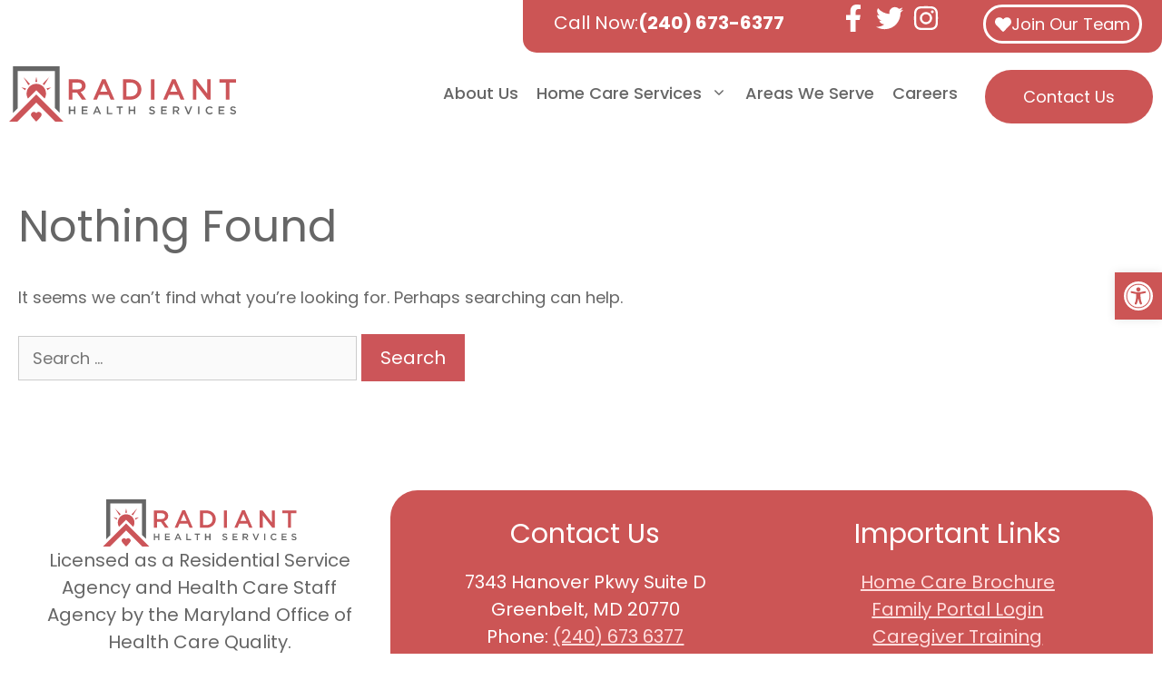

--- FILE ---
content_type: image/svg+xml
request_url: https://www.radianthealthmd.com/wp-content/uploads/2020/06/Final.svg
body_size: 1541
content:
<?xml version="1.0" encoding="utf-8"?>
<!-- Generator: Adobe Illustrator 19.0.0, SVG Export Plug-In . SVG Version: 6.00 Build 0)  -->
<svg version="1.1" id="Layer_1" xmlns="http://www.w3.org/2000/svg" xmlns:xlink="http://www.w3.org/1999/xlink" x="0px" y="0px"
	 viewBox="-186.8 377 1343.4 328.1" style="enable-background:new -186.8 377 1343.4 328.1;" xml:space="preserve">
<style type="text/css">
	.st0{fill:#CC5559;}
	.st1{fill:#666666;}
</style>
<g id="surface1">
	<path class="st0" d="M219.4,514.1c15.2,0,24.9-7.9,24.9-20.2v-0.3c0-13-9.3-20-25-20h-30.9v40.6H219.4z M167.1,454.2H221
		c15.2,0,27.1,4.5,34.9,12.1c6.4,6.6,10,15.5,10,26.1v0.3c0,19.9-11.9,31.8-28.8,36.6l32.6,45.8h-25L214.9,533h-26.6v42.1h-21.2
		V454.2z"/>
	<path class="st0" d="M394.5,527.1l-20.9-48.4l-20.7,48.4H394.5z M364.1,453.3h19.7L437,575.1h-22.4l-12.3-29.2h-57.2l-12.4,29.2
		h-21.8L364.1,453.3z"/>
	<path class="st0" d="M532.2,555.7c25.4,0,42-17.1,42-40.8v-0.3c0-23.7-16.6-41.1-42-41.1h-23.8v82.2H532.2z M487.1,454.2h45.1
		c38,0,64.2,26.1,64.2,60.1v0.3c0,34-26.3,60.4-64.2,60.4h-45.1V454.2z"/>
	<path class="st0" d="M652.7,454.2h21.2v120.9h-21.2V454.2z"/>
	<path class="st0" d="M808.8,527.1l-20.9-48.4l-20.7,48.4H808.8z M778.4,453.3h19.7l53.2,121.8h-22.4l-12.3-29.2h-57.2L747,575.1
		h-21.8L778.4,453.3z"/>
	<path class="st0" d="M901.4,454.2H921l64.8,83.6v-83.6h20.9v120.9h-17.8l-66.7-86v86h-20.9V454.2z"/>
	<path class="st0" d="M1096.8,473.9h-38.3v-19.7h98.1v19.7h-38.3v101.2h-21.4V473.9z"/>
	<path class="st1" d="M167.1,615.4h8.1v19.2h22v-19.2h8.1v46.1h-8.1v-19.4h-22v19.4h-8.1V615.4z"/>
	<path class="st1" d="M243.5,615.4h34.2v7.2h-26.1v12h23.1v7.2h-23.1v12.4H278v7.2h-34.5V615.4z"/>
	<path class="st1" d="M341.8,643.2l-8-18.4l-7.9,18.4H341.8z M330.2,615.1h7.5l20.3,46.4h-8.6l-4.7-11.1H323l-4.7,11.1H310
		L330.2,615.1z"/>
	<path class="st1" d="M392.2,615.4h8.1v38.7h24.2v7.4h-32.3V615.4z"/>
	<path class="st1" d="M464.1,622.9h-14.6v-7.5h37.4v7.5h-14.6v38.6h-8.2V622.9z"/>
	<path class="st1" d="M521.7,615.4h8.1v19.2h22v-19.2h8.1v46.1h-8.1v-19.4h-22v19.4h-8.1V615.4z"/>
	<path class="st1" d="M641.1,654.8l4.9-5.8c4.4,3.8,8.8,6,14.5,6c5,0,8.2-2.3,8.2-5.8v-0.1c0-3.3-1.8-5.1-10.4-7
		c-9.8-2.4-15.3-5.3-15.3-13.8v-0.1c0-7.9,6.6-13.4,15.7-13.4c6.7,0,12,2,16.7,5.8l-4.3,6.1c-4.1-3.1-8.3-4.7-12.5-4.7
		c-4.7,0-7.5,2.4-7.5,5.5v0.1c0,3.6,2.1,5.1,10.9,7.2c9.7,2.4,14.8,5.9,14.8,13.5v0.1c0,8.6-6.8,13.8-16.5,13.8
		C653.3,662.2,646.6,659.7,641.1,654.8"/>
	<path class="st1" d="M712.7,615.4h34.2v7.2h-26.1v12h23.1v7.2h-23.1v12.4h26.4v7.2h-34.5V615.4z"/>
	<path class="st1" d="M803.1,638.3c5.8,0,9.5-3,9.5-7.7v-0.1c0-4.9-3.6-7.6-9.5-7.6h-11.8v15.5H803.1z M783.1,615.4h20.5
		c5.8,0,10.3,1.7,13.3,4.6c2.4,2.5,3.8,5.9,3.8,9.9v0.1c0,7.6-4.5,12.1-11,14l12.4,17.4h-9.5l-11.3-16.1h-10.1v16.1h-8.1V615.4z"/>
	<path class="st1" d="M851.8,615.4h9l13.9,35.4l13.8-35.4h8.8L878,661.8h-7.1L851.8,615.4z"/>
	<path class="st1" d="M931.9,615.4h8.1v46.1h-8.1V615.4z"/>
	<path class="st1" d="M976.6,638.6v-0.1c0-13.1,9.8-23.8,23.8-23.8c8.5,0,13.6,3,18,7.2l-5.2,6c-3.7-3.4-7.6-5.7-12.9-5.7
		c-8.8,0-15.2,7.2-15.2,16.3v0.1c0,9,6.4,16.4,15.2,16.4c5.7,0,9.3-2.3,13.2-6l5.2,5.3c-4.8,5-10.1,8.2-18.7,8.2
		C986.6,662.3,976.6,651.8,976.6,638.6"/>
	<path class="st1" d="M1053.6,615.4h34.2v7.2h-26.1v12h23.1v7.2h-23.1v12.4h26.4v7.2h-34.5V615.4z"/>
	<path class="st1" d="M1120.9,654.8l4.9-5.8c4.4,3.8,8.8,6,14.6,6c5,0,8.2-2.3,8.2-5.8v-0.1c0-3.3-1.8-5.1-10.4-7
		c-9.8-2.4-15.3-5.3-15.3-13.8v-0.1c0-7.9,6.6-13.4,15.7-13.4c6.7,0,12,2,16.7,5.8l-4.3,6.1c-4.1-3.1-8.3-4.7-12.5-4.7
		c-4.7,0-7.5,2.4-7.5,5.5v0.1c0,3.6,2.1,5.1,10.9,7.2c9.7,2.4,14.8,5.9,14.8,13.5v0.1c0,8.6-6.8,13.8-16.5,13.8
		C1133.1,662.2,1126.4,659.7,1120.9,654.8"/>
	<path class="st0" d="M-138,705l112.2-112.2L86.5,705h48.8L-25.7,544L-186.8,705H-138z"/>
	<path class="st1" d="M-135.8,405H84.3v219.4l28.1,28.1V377h-276.3v277.7l28.1-28.1V405z"/>
	<path class="st0" d="M-19.6,470.6l-6.1-30.6l-6.1,30.6c2-0.2,4.1-0.3,6.1-0.3C-23.7,470.3-21.6,470.4-19.6,470.6"/>
	<path class="st0" d="M-102.7,439.9l30,49.2c3-2.8,6.2-5.4,9.6-7.6L-102.7,439.9z"/>
	<path class="st0" d="M-114.1,501.9l22.9,17.3c1.1-3.8,2.6-7.5,4.3-11.1L-114.1,501.9z"/>
	<path class="st0" d="M51.2,439.9l-39.6,41.5c3.4,2.3,6.6,4.8,9.6,7.6L51.2,439.9z"/>
	<path class="st0" d="M62.6,501.9l-27.3,6.2c1.8,3.5,3.2,7.2,4.3,11.1L62.6,501.9z"/>
	<path class="st0" d="M23.5,568.4c5.3-8.7,8.4-18.9,8.4-29.9c0-31.8-25.8-57.6-57.6-57.6c-31.8,0-57.6,25.8-57.6,57.6
		c0,10.9,3.1,21.2,8.4,29.9l49.2-49.2L23.5,568.4z"/>
	<path class="st0" d="M-11.5,647.4c-5.9,0-11.1,2.9-14.3,7.4c-3.2-4.4-8.4-7.4-14.3-7.4c-9.7,0-17.5,7.8-17.5,17.5
		c0,9.7,27.6,36.3,31.8,40.2C-22.6,702,6,674.5,6,664.9C6,655.2-1.8,647.4-11.5,647.4"/>
</g>
</svg>
